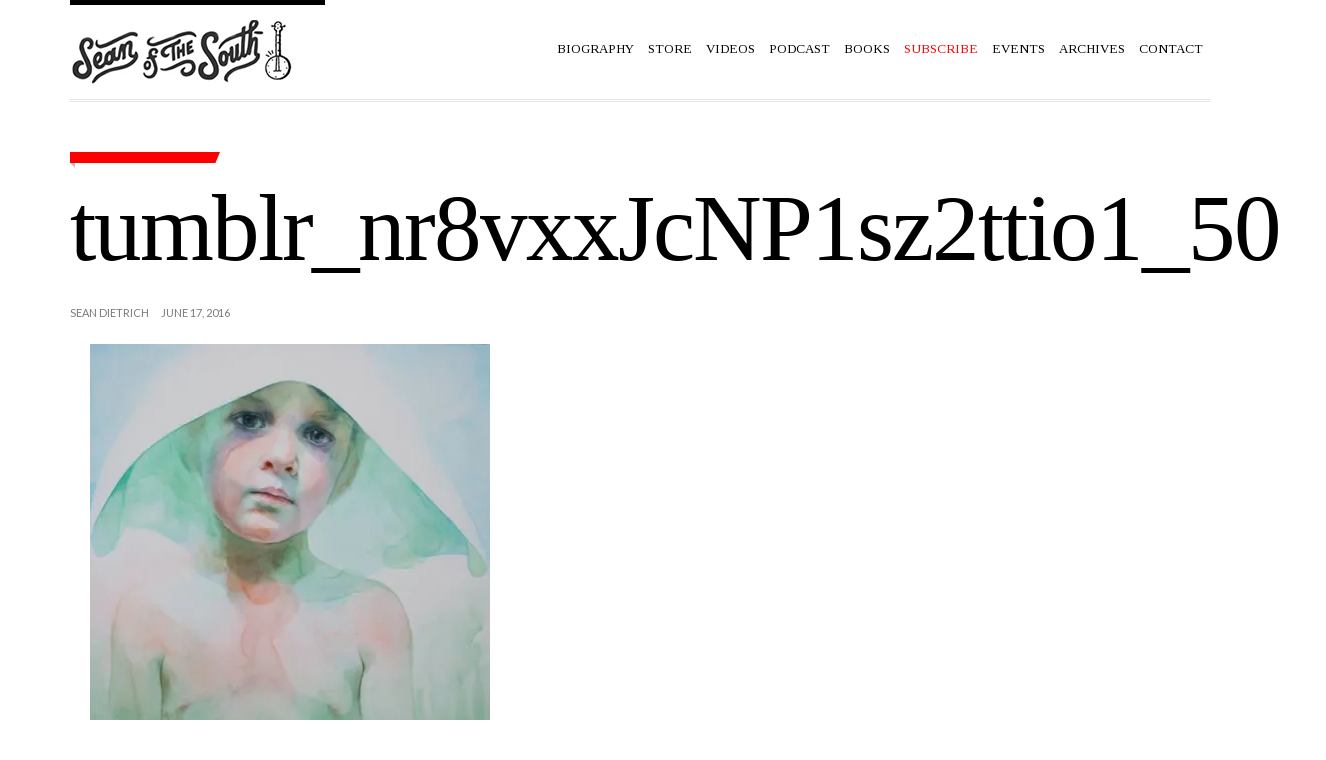

--- FILE ---
content_type: text/html; charset=UTF-8
request_url: https://seandietrich.com/the-hereafter-2/tumblr_nr8vxxjcnp1sz2ttio1_500/
body_size: 11078
content:
<!doctype html>
<!--[if IE 8]> <html class="no-js lt-ie9" lang="en"> <![endif]-->
<!--[if gt IE 8]><!--> <html class="no-js" lang="en"> <!--<![endif]-->
<head>



	<!-- Basic Page Needs
	================================================== -->
	<meta charset="UTF-8">
	<meta name="viewport" content="width=device-width, initial-scale=1.0">

	<meta name="apple-itunes-app" content="app-id=1296676213">


		<!--[if lt IE 9]><script src="https://html5shim.googlecode.com/svn/trunk/html5.js"></script><![endif]-->
	<meta name='robots' content='index, follow, max-image-preview:large, max-snippet:-1, max-video-preview:-1' />

	<!-- This site is optimized with the Yoast SEO plugin v24.9 - https://yoast.com/wordpress/plugins/seo/ -->
	<title>tumblr_nr8vxxJcNP1sz2ttio1_500 - Sean of the South</title>
	<link rel="canonical" href="https://seandietrich.com/the-hereafter-2/tumblr_nr8vxxjcnp1sz2ttio1_500/" />
	<meta property="og:locale" content="en_US" />
	<meta property="og:type" content="article" />
	<meta property="og:title" content="tumblr_nr8vxxJcNP1sz2ttio1_500 - Sean of the South" />
	<meta property="og:url" content="https://seandietrich.com/the-hereafter-2/tumblr_nr8vxxjcnp1sz2ttio1_500/" />
	<meta property="og:site_name" content="Sean of the South" />
	<meta property="article:publisher" content="http://facebook.com/seanofthesouth/" />
	<meta property="og:image" content="https://seandietrich.com/the-hereafter-2/tumblr_nr8vxxjcnp1sz2ttio1_500" />
	<meta property="og:image:width" content="500" />
	<meta property="og:image:height" content="500" />
	<meta property="og:image:type" content="image/jpeg" />
	<meta name="twitter:card" content="summary_large_image" />
	<meta name="twitter:site" content="@seanofthesouth1" />
	<script type="application/ld+json" class="yoast-schema-graph">{"@context":"https://schema.org","@graph":[{"@type":"WebPage","@id":"https://seandietrich.com/the-hereafter-2/tumblr_nr8vxxjcnp1sz2ttio1_500/","url":"https://seandietrich.com/the-hereafter-2/tumblr_nr8vxxjcnp1sz2ttio1_500/","name":"tumblr_nr8vxxJcNP1sz2ttio1_500 - Sean of the South","isPartOf":{"@id":"https://seandietrich.com/#website"},"primaryImageOfPage":{"@id":"https://seandietrich.com/the-hereafter-2/tumblr_nr8vxxjcnp1sz2ttio1_500/#primaryimage"},"image":{"@id":"https://seandietrich.com/the-hereafter-2/tumblr_nr8vxxjcnp1sz2ttio1_500/#primaryimage"},"thumbnailUrl":"https://i0.wp.com/seandietrich.com/wp-content/uploads/2016/06/tumblr_nr8vxxJcNP1sz2ttio1_500.jpg?fit=500%2C500&ssl=1","datePublished":"2016-06-17T02:05:54+00:00","breadcrumb":{"@id":"https://seandietrich.com/the-hereafter-2/tumblr_nr8vxxjcnp1sz2ttio1_500/#breadcrumb"},"inLanguage":"en","potentialAction":[{"@type":"ReadAction","target":["https://seandietrich.com/the-hereafter-2/tumblr_nr8vxxjcnp1sz2ttio1_500/"]}]},{"@type":"ImageObject","inLanguage":"en","@id":"https://seandietrich.com/the-hereafter-2/tumblr_nr8vxxjcnp1sz2ttio1_500/#primaryimage","url":"https://i0.wp.com/seandietrich.com/wp-content/uploads/2016/06/tumblr_nr8vxxJcNP1sz2ttio1_500.jpg?fit=500%2C500&ssl=1","contentUrl":"https://i0.wp.com/seandietrich.com/wp-content/uploads/2016/06/tumblr_nr8vxxJcNP1sz2ttio1_500.jpg?fit=500%2C500&ssl=1"},{"@type":"BreadcrumbList","@id":"https://seandietrich.com/the-hereafter-2/tumblr_nr8vxxjcnp1sz2ttio1_500/#breadcrumb","itemListElement":[{"@type":"ListItem","position":1,"name":"Home","item":"https://seandietrich.com/"},{"@type":"ListItem","position":2,"name":"The Hereafter","item":"https://seandietrich.com/the-hereafter-2/"},{"@type":"ListItem","position":3,"name":"tumblr_nr8vxxJcNP1sz2ttio1_500"}]},{"@type":"WebSite","@id":"https://seandietrich.com/#website","url":"https://seandietrich.com/","name":"Sean of the South","description":"Sean Dietrich's column on life in the American South.","publisher":{"@id":"https://seandietrich.com/#organization"},"potentialAction":[{"@type":"SearchAction","target":{"@type":"EntryPoint","urlTemplate":"https://seandietrich.com/?s={search_term_string}"},"query-input":{"@type":"PropertyValueSpecification","valueRequired":true,"valueName":"search_term_string"}}],"inLanguage":"en"},{"@type":"Organization","@id":"https://seandietrich.com/#organization","name":"Sean of the South","url":"https://seandietrich.com/","logo":{"@type":"ImageObject","inLanguage":"en","@id":"https://seandietrich.com/#/schema/logo/image/","url":"https://i0.wp.com/seandietrich.com/wp-content/uploads/2024/07/logo-site-6.png?fit=400%2C100&ssl=1","contentUrl":"https://i0.wp.com/seandietrich.com/wp-content/uploads/2024/07/logo-site-6.png?fit=400%2C100&ssl=1","width":400,"height":100,"caption":"Sean of the South"},"image":{"@id":"https://seandietrich.com/#/schema/logo/image/"},"sameAs":["http://facebook.com/seanofthesouth/","https://x.com/seanofthesouth1"]}]}</script>
	<!-- / Yoast SEO plugin. -->


<link rel='dns-prefetch' href='//secure.gravatar.com' />
<link rel='dns-prefetch' href='//stats.wp.com' />
<link rel='dns-prefetch' href='//fonts.googleapis.com' />
<link rel='dns-prefetch' href='//v0.wordpress.com' />
<link rel='dns-prefetch' href='//jetpack.wordpress.com' />
<link rel='dns-prefetch' href='//s0.wp.com' />
<link rel='dns-prefetch' href='//public-api.wordpress.com' />
<link rel='dns-prefetch' href='//0.gravatar.com' />
<link rel='dns-prefetch' href='//1.gravatar.com' />
<link rel='dns-prefetch' href='//2.gravatar.com' />
<link rel='preconnect' href='//i0.wp.com' />
<link rel="alternate" type="application/rss+xml" title="Sean of the South &raquo; Feed" href="https://seandietrich.com/feed/" />
<link rel="alternate" type="application/rss+xml" title="Sean of the South &raquo; Comments Feed" href="https://seandietrich.com/comments/feed/" />
<link rel="alternate" type="text/calendar" title="Sean of the South &raquo; iCal Feed" href="https://seandietrich.com/events/?ical=1" />
<link rel="alternate" type="application/rss+xml" title="Sean of the South &raquo; tumblr_nr8vxxJcNP1sz2ttio1_500 Comments Feed" href="https://seandietrich.com/the-hereafter-2/tumblr_nr8vxxjcnp1sz2ttio1_500/feed/" />
<link rel="alternate" title="oEmbed (JSON)" type="application/json+oembed" href="https://seandietrich.com/wp-json/oembed/1.0/embed?url=https%3A%2F%2Fseandietrich.com%2Fthe-hereafter-2%2Ftumblr_nr8vxxjcnp1sz2ttio1_500%2F" />
<link rel="alternate" title="oEmbed (XML)" type="text/xml+oembed" href="https://seandietrich.com/wp-json/oembed/1.0/embed?url=https%3A%2F%2Fseandietrich.com%2Fthe-hereafter-2%2Ftumblr_nr8vxxjcnp1sz2ttio1_500%2F&#038;format=xml" />
<style id='wp-img-auto-sizes-contain-inline-css' type='text/css'>
img:is([sizes=auto i],[sizes^="auto," i]){contain-intrinsic-size:3000px 1500px}
/*# sourceURL=wp-img-auto-sizes-contain-inline-css */
</style>
<link rel='stylesheet' id='fancybox-css' href='https://seandietrich.com/wp-content/themes/wp_tinos5-v1.3/panel/scripts/fancybox-2.1.5/jquery.fancybox.css?ver=2.1.5' type='text/css' media='all' />
<style id='wp-emoji-styles-inline-css' type='text/css'>

	img.wp-smiley, img.emoji {
		display: inline !important;
		border: none !important;
		box-shadow: none !important;
		height: 1em !important;
		width: 1em !important;
		margin: 0 0.07em !important;
		vertical-align: -0.1em !important;
		background: none !important;
		padding: 0 !important;
	}
/*# sourceURL=wp-emoji-styles-inline-css */
</style>
<link rel='stylesheet' id='wp-block-library-css' href='https://seandietrich.com/wp-includes/css/dist/block-library/style.min.css?ver=6.9' type='text/css' media='all' />
<style id='global-styles-inline-css' type='text/css'>
:root{--wp--preset--aspect-ratio--square: 1;--wp--preset--aspect-ratio--4-3: 4/3;--wp--preset--aspect-ratio--3-4: 3/4;--wp--preset--aspect-ratio--3-2: 3/2;--wp--preset--aspect-ratio--2-3: 2/3;--wp--preset--aspect-ratio--16-9: 16/9;--wp--preset--aspect-ratio--9-16: 9/16;--wp--preset--color--black: #000000;--wp--preset--color--cyan-bluish-gray: #abb8c3;--wp--preset--color--white: #ffffff;--wp--preset--color--pale-pink: #f78da7;--wp--preset--color--vivid-red: #cf2e2e;--wp--preset--color--luminous-vivid-orange: #ff6900;--wp--preset--color--luminous-vivid-amber: #fcb900;--wp--preset--color--light-green-cyan: #7bdcb5;--wp--preset--color--vivid-green-cyan: #00d084;--wp--preset--color--pale-cyan-blue: #8ed1fc;--wp--preset--color--vivid-cyan-blue: #0693e3;--wp--preset--color--vivid-purple: #9b51e0;--wp--preset--gradient--vivid-cyan-blue-to-vivid-purple: linear-gradient(135deg,rgb(6,147,227) 0%,rgb(155,81,224) 100%);--wp--preset--gradient--light-green-cyan-to-vivid-green-cyan: linear-gradient(135deg,rgb(122,220,180) 0%,rgb(0,208,130) 100%);--wp--preset--gradient--luminous-vivid-amber-to-luminous-vivid-orange: linear-gradient(135deg,rgb(252,185,0) 0%,rgb(255,105,0) 100%);--wp--preset--gradient--luminous-vivid-orange-to-vivid-red: linear-gradient(135deg,rgb(255,105,0) 0%,rgb(207,46,46) 100%);--wp--preset--gradient--very-light-gray-to-cyan-bluish-gray: linear-gradient(135deg,rgb(238,238,238) 0%,rgb(169,184,195) 100%);--wp--preset--gradient--cool-to-warm-spectrum: linear-gradient(135deg,rgb(74,234,220) 0%,rgb(151,120,209) 20%,rgb(207,42,186) 40%,rgb(238,44,130) 60%,rgb(251,105,98) 80%,rgb(254,248,76) 100%);--wp--preset--gradient--blush-light-purple: linear-gradient(135deg,rgb(255,206,236) 0%,rgb(152,150,240) 100%);--wp--preset--gradient--blush-bordeaux: linear-gradient(135deg,rgb(254,205,165) 0%,rgb(254,45,45) 50%,rgb(107,0,62) 100%);--wp--preset--gradient--luminous-dusk: linear-gradient(135deg,rgb(255,203,112) 0%,rgb(199,81,192) 50%,rgb(65,88,208) 100%);--wp--preset--gradient--pale-ocean: linear-gradient(135deg,rgb(255,245,203) 0%,rgb(182,227,212) 50%,rgb(51,167,181) 100%);--wp--preset--gradient--electric-grass: linear-gradient(135deg,rgb(202,248,128) 0%,rgb(113,206,126) 100%);--wp--preset--gradient--midnight: linear-gradient(135deg,rgb(2,3,129) 0%,rgb(40,116,252) 100%);--wp--preset--font-size--small: 13px;--wp--preset--font-size--medium: 20px;--wp--preset--font-size--large: 36px;--wp--preset--font-size--x-large: 42px;--wp--preset--spacing--20: 0.44rem;--wp--preset--spacing--30: 0.67rem;--wp--preset--spacing--40: 1rem;--wp--preset--spacing--50: 1.5rem;--wp--preset--spacing--60: 2.25rem;--wp--preset--spacing--70: 3.38rem;--wp--preset--spacing--80: 5.06rem;--wp--preset--shadow--natural: 6px 6px 9px rgba(0, 0, 0, 0.2);--wp--preset--shadow--deep: 12px 12px 50px rgba(0, 0, 0, 0.4);--wp--preset--shadow--sharp: 6px 6px 0px rgba(0, 0, 0, 0.2);--wp--preset--shadow--outlined: 6px 6px 0px -3px rgb(255, 255, 255), 6px 6px rgb(0, 0, 0);--wp--preset--shadow--crisp: 6px 6px 0px rgb(0, 0, 0);}:where(.is-layout-flex){gap: 0.5em;}:where(.is-layout-grid){gap: 0.5em;}body .is-layout-flex{display: flex;}.is-layout-flex{flex-wrap: wrap;align-items: center;}.is-layout-flex > :is(*, div){margin: 0;}body .is-layout-grid{display: grid;}.is-layout-grid > :is(*, div){margin: 0;}:where(.wp-block-columns.is-layout-flex){gap: 2em;}:where(.wp-block-columns.is-layout-grid){gap: 2em;}:where(.wp-block-post-template.is-layout-flex){gap: 1.25em;}:where(.wp-block-post-template.is-layout-grid){gap: 1.25em;}.has-black-color{color: var(--wp--preset--color--black) !important;}.has-cyan-bluish-gray-color{color: var(--wp--preset--color--cyan-bluish-gray) !important;}.has-white-color{color: var(--wp--preset--color--white) !important;}.has-pale-pink-color{color: var(--wp--preset--color--pale-pink) !important;}.has-vivid-red-color{color: var(--wp--preset--color--vivid-red) !important;}.has-luminous-vivid-orange-color{color: var(--wp--preset--color--luminous-vivid-orange) !important;}.has-luminous-vivid-amber-color{color: var(--wp--preset--color--luminous-vivid-amber) !important;}.has-light-green-cyan-color{color: var(--wp--preset--color--light-green-cyan) !important;}.has-vivid-green-cyan-color{color: var(--wp--preset--color--vivid-green-cyan) !important;}.has-pale-cyan-blue-color{color: var(--wp--preset--color--pale-cyan-blue) !important;}.has-vivid-cyan-blue-color{color: var(--wp--preset--color--vivid-cyan-blue) !important;}.has-vivid-purple-color{color: var(--wp--preset--color--vivid-purple) !important;}.has-black-background-color{background-color: var(--wp--preset--color--black) !important;}.has-cyan-bluish-gray-background-color{background-color: var(--wp--preset--color--cyan-bluish-gray) !important;}.has-white-background-color{background-color: var(--wp--preset--color--white) !important;}.has-pale-pink-background-color{background-color: var(--wp--preset--color--pale-pink) !important;}.has-vivid-red-background-color{background-color: var(--wp--preset--color--vivid-red) !important;}.has-luminous-vivid-orange-background-color{background-color: var(--wp--preset--color--luminous-vivid-orange) !important;}.has-luminous-vivid-amber-background-color{background-color: var(--wp--preset--color--luminous-vivid-amber) !important;}.has-light-green-cyan-background-color{background-color: var(--wp--preset--color--light-green-cyan) !important;}.has-vivid-green-cyan-background-color{background-color: var(--wp--preset--color--vivid-green-cyan) !important;}.has-pale-cyan-blue-background-color{background-color: var(--wp--preset--color--pale-cyan-blue) !important;}.has-vivid-cyan-blue-background-color{background-color: var(--wp--preset--color--vivid-cyan-blue) !important;}.has-vivid-purple-background-color{background-color: var(--wp--preset--color--vivid-purple) !important;}.has-black-border-color{border-color: var(--wp--preset--color--black) !important;}.has-cyan-bluish-gray-border-color{border-color: var(--wp--preset--color--cyan-bluish-gray) !important;}.has-white-border-color{border-color: var(--wp--preset--color--white) !important;}.has-pale-pink-border-color{border-color: var(--wp--preset--color--pale-pink) !important;}.has-vivid-red-border-color{border-color: var(--wp--preset--color--vivid-red) !important;}.has-luminous-vivid-orange-border-color{border-color: var(--wp--preset--color--luminous-vivid-orange) !important;}.has-luminous-vivid-amber-border-color{border-color: var(--wp--preset--color--luminous-vivid-amber) !important;}.has-light-green-cyan-border-color{border-color: var(--wp--preset--color--light-green-cyan) !important;}.has-vivid-green-cyan-border-color{border-color: var(--wp--preset--color--vivid-green-cyan) !important;}.has-pale-cyan-blue-border-color{border-color: var(--wp--preset--color--pale-cyan-blue) !important;}.has-vivid-cyan-blue-border-color{border-color: var(--wp--preset--color--vivid-cyan-blue) !important;}.has-vivid-purple-border-color{border-color: var(--wp--preset--color--vivid-purple) !important;}.has-vivid-cyan-blue-to-vivid-purple-gradient-background{background: var(--wp--preset--gradient--vivid-cyan-blue-to-vivid-purple) !important;}.has-light-green-cyan-to-vivid-green-cyan-gradient-background{background: var(--wp--preset--gradient--light-green-cyan-to-vivid-green-cyan) !important;}.has-luminous-vivid-amber-to-luminous-vivid-orange-gradient-background{background: var(--wp--preset--gradient--luminous-vivid-amber-to-luminous-vivid-orange) !important;}.has-luminous-vivid-orange-to-vivid-red-gradient-background{background: var(--wp--preset--gradient--luminous-vivid-orange-to-vivid-red) !important;}.has-very-light-gray-to-cyan-bluish-gray-gradient-background{background: var(--wp--preset--gradient--very-light-gray-to-cyan-bluish-gray) !important;}.has-cool-to-warm-spectrum-gradient-background{background: var(--wp--preset--gradient--cool-to-warm-spectrum) !important;}.has-blush-light-purple-gradient-background{background: var(--wp--preset--gradient--blush-light-purple) !important;}.has-blush-bordeaux-gradient-background{background: var(--wp--preset--gradient--blush-bordeaux) !important;}.has-luminous-dusk-gradient-background{background: var(--wp--preset--gradient--luminous-dusk) !important;}.has-pale-ocean-gradient-background{background: var(--wp--preset--gradient--pale-ocean) !important;}.has-electric-grass-gradient-background{background: var(--wp--preset--gradient--electric-grass) !important;}.has-midnight-gradient-background{background: var(--wp--preset--gradient--midnight) !important;}.has-small-font-size{font-size: var(--wp--preset--font-size--small) !important;}.has-medium-font-size{font-size: var(--wp--preset--font-size--medium) !important;}.has-large-font-size{font-size: var(--wp--preset--font-size--large) !important;}.has-x-large-font-size{font-size: var(--wp--preset--font-size--x-large) !important;}
/*# sourceURL=global-styles-inline-css */
</style>

<style id='classic-theme-styles-inline-css' type='text/css'>
/*! This file is auto-generated */
.wp-block-button__link{color:#fff;background-color:#32373c;border-radius:9999px;box-shadow:none;text-decoration:none;padding:calc(.667em + 2px) calc(1.333em + 2px);font-size:1.125em}.wp-block-file__button{background:#32373c;color:#fff;text-decoration:none}
/*# sourceURL=/wp-includes/css/classic-themes.min.css */
</style>
<link rel='stylesheet' id='fb-widget-frontend-style-css' href='https://seandietrich.com/wp-content/plugins/facebook-pagelike-widget/assets/css/style.css?ver=1.0.0' type='text/css' media='all' />
<link rel='stylesheet' id='google-font-css' href='https://fonts.googleapis.com/css?family=Lato%7CTinos%3A400%2C700%2C400italic%2C700italic%7CBree+Serif&#038;subset=latin%2Cgreek&#038;ver=6.9' type='text/css' media='all' />
<link rel='stylesheet' id='ci-bootstrap-css' href='https://seandietrich.com/wp-content/themes/wp_tinos5-v1.3/css/bootstrap.css?ver=6.9' type='text/css' media='all' />
<link rel='stylesheet' id='font-awesome-css' href='https://seandietrich.com/wp-content/themes/wp_tinos5-v1.3/panel/components/fontawesome/css/font-awesome.min.css?ver=4.4.0' type='text/css' media='all' />
<link rel='stylesheet' id='ci-style-css' href='https://seandietrich.com/wp-content/themes/wp_tinos5-v1.3/style.css?ver=1.3' type='text/css' media='screen' />
<link rel='stylesheet' id='ci-mediaqueries-css' href='https://seandietrich.com/wp-content/themes/wp_tinos5-v1.3/css/mediaqueries.css?ver=6.9' type='text/css' media='all' />
<link rel='stylesheet' id='ci-color-scheme-css' href='https://seandietrich.com/wp-content/themes/wp_tinos5-v1.3/colors/default.css?ver=6.9' type='text/css' media='all' />
<style id='jetpack_facebook_likebox-inline-css' type='text/css'>
.widget_facebook_likebox {
	overflow: hidden;
}

/*# sourceURL=https://seandietrich.com/wp-content/plugins/jetpack/modules/widgets/facebook-likebox/style.css */
</style>
<link rel='stylesheet' id='jetpack-subscriptions-css' href='https://seandietrich.com/wp-content/plugins/jetpack/_inc/build/subscriptions/subscriptions.min.css?ver=15.4' type='text/css' media='all' />
<script type="text/javascript" src="https://seandietrich.com/wp-includes/js/jquery/jquery.min.js?ver=3.7.1" id="jquery-core-js"></script>
<script type="text/javascript" src="https://seandietrich.com/wp-includes/js/jquery/jquery-migrate.min.js?ver=3.4.1" id="jquery-migrate-js"></script>
<link rel="https://api.w.org/" href="https://seandietrich.com/wp-json/" /><link rel="alternate" title="JSON" type="application/json" href="https://seandietrich.com/wp-json/wp/v2/media/3469" /><link rel="EditURI" type="application/rsd+xml" title="RSD" href="https://seandietrich.com/xmlrpc.php?rsd" />
<meta name="generator" content="WordPress 6.9" />
<meta name="generator" content="CSSIgniter - Tinos" />
<link rel='shortlink' href='https://wp.me/a5Xd0Q-TX' />
<!-- Google tag (gtag.js) -->
<script async src="https://www.googletagmanager.com/gtag/js?id=G-TBNJP1R5F2"></script>
<script>
  window.dataLayer = window.dataLayer || [];
  function gtag(){dataLayer.push(arguments);}
  gtag('js', new Date());

  gtag('config', 'G-TBNJP1R5F2');
</script><meta name="tec-api-version" content="v1"><meta name="tec-api-origin" content="https://seandietrich.com"><link rel="https://theeventscalendar.com/" href="https://seandietrich.com/wp-json/tribe/events/v1/" />	<style>img#wpstats{display:none}</style>
		<link rel="shortcut icon" type="image/x-icon" href="https://seandietrich.com/wp-content/uploads/2024/07/SOS-SUBSTACK-LOGO-CAP-copy.png" /><link rel="apple-touch-icon" href="https://seandietrich.com/wp-content/uploads/2024/07/SOS-SUBSTACK-LOGO-CAP-copy.png" /><link rel="apple-touch-icon" sizes="72x72" href="https://seandietrich.com/wp-content/uploads/2024/07/SOS-SUBSTACK-LOGO-CAP-copy.png" /><link rel="apple-touch-icon" sizes="114x114" href="https://seandietrich.com/wp-content/uploads/2024/07/SOS-SUBSTACK-LOGO-CAP-copy.png" /><link rel="pingback" href="https://seandietrich.com/xmlrpc.php" /><meta name="redi-version" content="1.2.7" />					<style type="text/css" id="wp-custom-css">
			.entry-content p{font-size:21px!important;}

under Customize->Additional CSS to make font larger

img[src*="fiddle-pic-bio-1.jpg"] {
    display: none;
}		</style>
		<style type="text/css">
.entry-content p {
line-height: 1.5em;
font-weight:500;
text-indent:20px;
padding-bottom: 3px;
 text-align: justify;
  text-justify: auto;
margin-bottom:0px;
font-size:16.5px;
font-family:georgia;
font-weight:500;

}

.entry-excerpt {
	text-align: right;
	position: relative;
font-size:18px;
font-family:didot, serif;
 }

.entry-title {
	margin-bottom: 5px;
font-size:95px;
letter-spacing: -2px;
font-family:palatino, serif;
font-weight:200;

}



@media(max-width:767px){
    #nav .mnav{
    display:block;
}
    #navigation{
        display:none;
        
    }
}

#header{
    position: sticky;
    top: 0;
    background: #fff;
    z-index: 111;
}</style>

</head>

<body class="attachment wp-singular attachment-template-default single single-attachment postid-3469 attachmentid-3469 attachment-jpeg wp-theme-wp_tinos5-v13 tribe-no-js ci-tinos ci-tinos-1-3 ci-scheme-default">

<div id="page">

	<div class="container">
		<header id="header">
			<div class="row">
				<div class="col-xs-9 col-sm-4">
					<h1 id="logo" class="imglogo"><span><a href="https://seandietrich.com"><img src="https://seandietrich.com/wp-content/uploads/2024/12/logo-2.jpg" alt="Sean of the South" /></a></span></h1>				</div>

				<div class="col-xs-3 col-sm-8">
					<nav id="nav">
						<ul id="navigation" class=""><li id="menu-item-1303" class="menu-item menu-item-type-post_type menu-item-object-page menu-item-1303"><a href="https://seandietrich.com/page_id13/">Biography</a></li>
<li id="menu-item-52153" class="menu-item menu-item-type-post_type menu-item-object-page menu-item-52153"><a href="https://seandietrich.com/store/">Store</a></li>
<li id="menu-item-66625" class="menu-item menu-item-type-custom menu-item-object-custom menu-item-66625"><a href="https://www.youtube.com/channel/UCBHlJXCke2IYsiAH5DoP3TA">Videos</a></li>
<li id="menu-item-9524" class="menu-item menu-item-type-custom menu-item-object-custom menu-item-9524"><a href="https://seanofthesouth.buzzsprout.com/">Podcast</a></li>
<li id="menu-item-2044" class="menu-item menu-item-type-post_type menu-item-object-page menu-item-2044"><a href="https://seandietrich.com/2032-2/">Books</a></li>
<li id="menu-item-1276" class="menu-item menu-item-type-post_type menu-item-object-page menu-item-1276"><a href="https://seandietrich.com/subscribe/"><font color="red">Subscribe</font></a></li>
<li id="menu-item-15576" class="menu-item menu-item-type-post_type menu-item-object-page menu-item-15576"><a href="https://seandietrich.com/events/">Events</a></li>
<li id="menu-item-3388" class="menu-item menu-item-type-post_type menu-item-object-page menu-item-3388"><a href="https://seandietrich.com/archives/">Archives</a></li>
<li id="menu-item-1302" class="menu-item menu-item-type-post_type menu-item-object-page menu-item-1302"><a href="https://seandietrich.com/page_id36/">Contact</a></li>
</ul>						<ul class="mnav">
							<li><a href=""><i class="fa fa-bars"></i></a>
								<ul class="mnavmain">
								</ul>
							</li>
						</ul>
					</nav><!-- #nav -->
				</div>
			</div>
		</header>
<main id="main" class="single">
	<div class="row">
		<div class="col-xs-12">
											<article id="post-3469" class="entry noexcerpt post-3469 attachment type-attachment status-inherit hentry">
					<div class="row">
						<header class="col-xl-7 col-lg-8 col-md-10 col-sm-12">
							<div class="row">
								<div class="col-lg-10 col-md-12 head-container">
									<span class="entry-tags"></span>
									<h1 class="entry-title">tumblr_nr8vxxJcNP1sz2ttio1_500</h1>
								</div>
							</div>
						</header>
					</div>
					<div class="row">
						
						<div class="col-lg-8 col-md-12">
							<div class="entry-content">
								<div class="entry-meta">
																			<span class="entry-author">Sean Dietrich</span>
																		<time class="entry-time" datetime="2016-06-17T02:05:54+00:00">June 17, 2016</time>
								</div>
								<div class="row">
									<div class="col-md-12 visible-md visible-sm visible-xs">
										
	
									</div>
									<div class="col-xs-12">
										<p class="attachment"><a href="https://i0.wp.com/seandietrich.com/wp-content/uploads/2016/06/tumblr_nr8vxxJcNP1sz2ttio1_500.jpg?ssl=1" rel="fancybox[3469]" rel="fancybox[3469]"><img fetchpriority="high" decoding="async" width="400" height="400" src="https://i0.wp.com/seandietrich.com/wp-content/uploads/2016/06/tumblr_nr8vxxJcNP1sz2ttio1_500.jpg?fit=400%2C400&amp;ssl=1" class="attachment-medium size-medium" alt="" srcset="https://i0.wp.com/seandietrich.com/wp-content/uploads/2016/06/tumblr_nr8vxxJcNP1sz2ttio1_500.jpg?w=500&amp;ssl=1 500w, https://i0.wp.com/seandietrich.com/wp-content/uploads/2016/06/tumblr_nr8vxxJcNP1sz2ttio1_500.jpg?resize=200%2C200&amp;ssl=1 200w, https://i0.wp.com/seandietrich.com/wp-content/uploads/2016/06/tumblr_nr8vxxJcNP1sz2ttio1_500.jpg?resize=400%2C400&amp;ssl=1 400w, https://i0.wp.com/seandietrich.com/wp-content/uploads/2016/06/tumblr_nr8vxxJcNP1sz2ttio1_500.jpg?resize=100%2C100&amp;ssl=1 100w" sizes="(max-width: 400px) 100vw, 400px" data-attachment-id="3469" data-permalink="https://seandietrich.com/the-hereafter-2/tumblr_nr8vxxjcnp1sz2ttio1_500/" data-orig-file="https://i0.wp.com/seandietrich.com/wp-content/uploads/2016/06/tumblr_nr8vxxJcNP1sz2ttio1_500.jpg?fit=500%2C500&amp;ssl=1" data-orig-size="500,500" data-comments-opened="1" data-image-meta="{&quot;aperture&quot;:&quot;0&quot;,&quot;credit&quot;:&quot;&quot;,&quot;camera&quot;:&quot;&quot;,&quot;caption&quot;:&quot;&quot;,&quot;created_timestamp&quot;:&quot;0&quot;,&quot;copyright&quot;:&quot;&quot;,&quot;focal_length&quot;:&quot;0&quot;,&quot;iso&quot;:&quot;0&quot;,&quot;shutter_speed&quot;:&quot;0&quot;,&quot;title&quot;:&quot;&quot;,&quot;orientation&quot;:&quot;0&quot;}" data-image-title="tumblr_nr8vxxJcNP1sz2ttio1_500" data-image-description="" data-image-caption="" data-medium-file="https://i0.wp.com/seandietrich.com/wp-content/uploads/2016/06/tumblr_nr8vxxJcNP1sz2ttio1_500.jpg?fit=400%2C400&amp;ssl=1" data-large-file="https://i0.wp.com/seandietrich.com/wp-content/uploads/2016/06/tumblr_nr8vxxJcNP1sz2ttio1_500.jpg?fit=500%2C500&amp;ssl=1" /></a></p>
																			</div>
									<div class="col-xs-12">
										
	<div id="comments">

	
	<section id="respond">
		<div id="form-wrapper" class="group">
								
		<div id="respond" class="comment-respond">
			<h3 id="reply-title" class="comment-reply-title">Leave a Comment<small><a rel="nofollow" id="cancel-comment-reply-link" href="/the-hereafter-2/tumblr_nr8vxxjcnp1sz2ttio1_500/#respond" style="display:none;">Cancel reply</a></small></h3>			<form id="commentform" class="comment-form">
				<iframe
					title="Comment Form"
					src="https://jetpack.wordpress.com/jetpack-comment/?blogid=87993056&#038;postid=3469&#038;comment_registration=0&#038;require_name_email=1&#038;stc_enabled=0&#038;stb_enabled=0&#038;show_avatars=1&#038;avatar_default=identicon&#038;greeting=Leave+a+Comment&#038;jetpack_comments_nonce=37241c6989&#038;greeting_reply=Leave+a+Reply+to+%25s&#038;color_scheme=light&#038;lang=en&#038;jetpack_version=15.4&#038;iframe_unique_id=1&#038;show_cookie_consent=10&#038;has_cookie_consent=0&#038;is_current_user_subscribed=0&#038;token_key=%3Bnormal%3B&#038;sig=820c36da7b76e321300cb8a770d64e6be88447d3#parent=https%3A%2F%2Fseandietrich.com%2Fthe-hereafter-2%2Ftumblr_nr8vxxjcnp1sz2ttio1_500%2F"
											name="jetpack_remote_comment"
						style="width:100%; height: 430px; border:0;"
										class="jetpack_remote_comment"
					id="jetpack_remote_comment"
					sandbox="allow-same-origin allow-top-navigation allow-scripts allow-forms allow-popups"
				>
									</iframe>
									<!--[if !IE]><!-->
					<script>
						document.addEventListener('DOMContentLoaded', function () {
							var commentForms = document.getElementsByClassName('jetpack_remote_comment');
							for (var i = 0; i < commentForms.length; i++) {
								commentForms[i].allowTransparency = false;
								commentForms[i].scrolling = 'no';
							}
						});
					</script>
					<!--<![endif]-->
							</form>
		</div>

		
		<input type="hidden" name="comment_parent" id="comment_parent" value="" />

					
		</div><!-- #form-wrapper -->
	</section>

	</div>
									</div>
								</div>
							</div>
						</div>

						<div class="col-lg-4 hidden-md hidden-sm hidden-xs">
							
	
						</div>
					</div>
				</article>
					</div>
	</div>
</main>


		<footer id="footer">
			<div class="row">
				<div class="col-md-4">
	<aside id="blog_subscription-10" class="widget widget_blog_subscription jetpack_subscription_widget group"><h3 class="widget-title">Sean of the South In Your Inbox</h3>
			<div class="wp-block-jetpack-subscriptions__container">
			<form action="#" method="post" accept-charset="utf-8" id="subscribe-blog-blog_subscription-10"
				data-blog="87993056"
				data-post_access_level="everybody" >
									<div id="subscribe-text"><p>Subscribe to Sean of the South and receive notifications of new posts by email.</p>
</div>
										<p id="subscribe-email">
						<label id="jetpack-subscribe-label"
							class="screen-reader-text"
							for="subscribe-field-blog_subscription-10">
							Email						</label>
						<input type="email" name="email" autocomplete="email" required="required"
																					value=""
							id="subscribe-field-blog_subscription-10"
							placeholder="Email"
						/>
					</p>

					<p id="subscribe-submit"
											>
						<input type="hidden" name="action" value="subscribe"/>
						<input type="hidden" name="source" value="https://seandietrich.com/the-hereafter-2/tumblr_nr8vxxjcnp1sz2ttio1_500/"/>
						<input type="hidden" name="sub-type" value="widget"/>
						<input type="hidden" name="redirect_fragment" value="subscribe-blog-blog_subscription-10"/>
						<input type="hidden" id="_wpnonce" name="_wpnonce" value="8115c36898" /><input type="hidden" name="_wp_http_referer" value="/the-hereafter-2/tumblr_nr8vxxjcnp1sz2ttio1_500/" />						<button type="submit"
															class="wp-block-button__link"
																					name="jetpack_subscriptions_widget"
						>
							Subscribe						</button>
					</p>
							</form>
						</div>
			
</aside></div>
<div class="col-md-4">
	<aside id="ci_about_widget-4" class="widget widget_ci_about_widget group"><h3 class="widget-title">Sean Dietrich</h3><div class="widget_about group">Sean Dietrich is a columnist, and novelist, known for his commentary on life in the American South. His work has appeared in Southern Living, The Tallahassee Democrat, Good Grit, South Magazine, Alabama Living, the Birmingham News, Thom Magazine, The Mobile Press Register, and he has authored seven books.</div></aside></div>
<div class="col-md-4">
	<aside id="search-11" class="widget widget_search group"><h3 class="widget-title">Search</h3><form action="https://seandietrich.com/" class="searchform" method="get" role="search">
	<div>
		<label for="s" class="screen-reader-text">Search for:</label> <input type="text" placeholder="Search" id="s" name="s" value="">
		<button class="searchsubmit" type="submit"><i class="fa fa-search"></i></button>
	</div>
</form></aside><aside id="facebook-likebox-8" class="widget widget_facebook_likebox group"><h3 class="widget-title"><a href="https://www.facebook.com/seanofthesouth">On Facebook</a></h3>		<div id="fb-root"></div>
		<div class="fb-page" data-href="https://www.facebook.com/seanofthesouth" data-width="200"  data-height="200" data-hide-cover="false" data-show-facepile="true" data-tabs="false" data-hide-cta="false" data-small-header="false">
		<div class="fb-xfbml-parse-ignore"><blockquote cite="https://www.facebook.com/seanofthesouth"><a href="https://www.facebook.com/seanofthesouth">On Facebook</a></blockquote></div>
		</div>
		</aside></div>
			</div>
		</footer>
	</div> <!-- .container -->

</div> <!-- #page -->

<script type="speculationrules">
{"prefetch":[{"source":"document","where":{"and":[{"href_matches":"/*"},{"not":{"href_matches":["/wp-*.php","/wp-admin/*","/wp-content/uploads/*","/wp-content/*","/wp-content/plugins/*","/wp-content/themes/wp_tinos5-v1.3/*","/*\\?(.+)"]}},{"not":{"selector_matches":"a[rel~=\"nofollow\"]"}},{"not":{"selector_matches":".no-prefetch, .no-prefetch a"}}]},"eagerness":"conservative"}]}
</script>
		<script>
		( function ( body ) {
			'use strict';
			body.className = body.className.replace( /\btribe-no-js\b/, 'tribe-js' );
		} )( document.body );
		</script>
		<script> /* <![CDATA[ */var tribe_l10n_datatables = {"aria":{"sort_ascending":": activate to sort column ascending","sort_descending":": activate to sort column descending"},"length_menu":"Show _MENU_ entries","empty_table":"No data available in table","info":"Showing _START_ to _END_ of _TOTAL_ entries","info_empty":"Showing 0 to 0 of 0 entries","info_filtered":"(filtered from _MAX_ total entries)","zero_records":"No matching records found","search":"Search:","all_selected_text":"All items on this page were selected. ","select_all_link":"Select all pages","clear_selection":"Clear Selection.","pagination":{"all":"All","next":"Next","previous":"Previous"},"select":{"rows":{"0":"","_":": Selected %d rows","1":": Selected 1 row"}},"datepicker":{"dayNames":["Sunday","Monday","Tuesday","Wednesday","Thursday","Friday","Saturday"],"dayNamesShort":["Sun","Mon","Tue","Wed","Thu","Fri","Sat"],"dayNamesMin":["S","M","T","W","T","F","S"],"monthNames":["January","February","March","April","May","June","July","August","September","October","November","December"],"monthNamesShort":["January","February","March","April","May","June","July","August","September","October","November","December"],"monthNamesMin":["Jan","Feb","Mar","Apr","May","Jun","Jul","Aug","Sep","Oct","Nov","Dec"],"nextText":"Next","prevText":"Prev","currentText":"Today","closeText":"Done","today":"Today","clear":"Clear"}};/* ]]> */ </script><script type="text/javascript" src="https://seandietrich.com/wp-content/themes/wp_tinos5-v1.3/panel/scripts/fancybox-2.1.5/jquery.fancybox.pack.js?ver=2.1.5" id="fancybox-js"></script>
<script type="text/javascript" src="https://seandietrich.com/wp-includes/js/comment-reply.min.js?ver=6.9" id="comment-reply-js" async="async" data-wp-strategy="async" fetchpriority="low"></script>
<script type="text/javascript" src="https://seandietrich.com/wp-content/themes/wp_tinos5-v1.3/js/superfish.js?ver=6.9" id="jquery-superfish-js"></script>
<script type="text/javascript" src="https://seandietrich.com/wp-content/themes/wp_tinos5-v1.3/panel/scripts/jquery.fitvids.js?ver=1.1" id="jquery-fitVids-js"></script>
<script type="text/javascript" src="https://seandietrich.com/wp-content/themes/wp_tinos5-v1.3/js/scripts.js?ver=1.3" id="ci-front-scripts-js"></script>
<script type="text/javascript" src="https://seandietrich.com/wp-content/themes/wp_tinos5-v1.3/panel/components/retinajs/dist/retina.js?ver=1.3.0" id="retinajs-js"></script>
<script type="text/javascript" id="jetpack-facebook-embed-js-extra">
/* <![CDATA[ */
var jpfbembed = {"appid":"249643311490","locale":"en_US"};
//# sourceURL=jetpack-facebook-embed-js-extra
/* ]]> */
</script>
<script type="text/javascript" src="https://seandietrich.com/wp-content/plugins/jetpack/_inc/build/facebook-embed.min.js?ver=15.4" id="jetpack-facebook-embed-js"></script>
<script type="text/javascript" src="https://seandietrich.com/wp-content/plugins/wp-gallery-custom-links/wp-gallery-custom-links.js?ver=1.1" id="wp-gallery-custom-links-js-js"></script>
<script type="text/javascript" id="jetpack-stats-js-before">
/* <![CDATA[ */
_stq = window._stq || [];
_stq.push([ "view", {"v":"ext","blog":"87993056","post":"3469","tz":"0","srv":"seandietrich.com","j":"1:15.4"} ]);
_stq.push([ "clickTrackerInit", "87993056", "3469" ]);
//# sourceURL=jetpack-stats-js-before
/* ]]> */
</script>
<script type="text/javascript" src="https://stats.wp.com/e-202605.js" id="jetpack-stats-js" defer="defer" data-wp-strategy="defer"></script>
<script defer type="text/javascript" src="https://seandietrich.com/wp-content/plugins/akismet/_inc/akismet-frontend.js?ver=1763020967" id="akismet-frontend-js"></script>
<script id="wp-emoji-settings" type="application/json">
{"baseUrl":"https://s.w.org/images/core/emoji/17.0.2/72x72/","ext":".png","svgUrl":"https://s.w.org/images/core/emoji/17.0.2/svg/","svgExt":".svg","source":{"concatemoji":"https://seandietrich.com/wp-includes/js/wp-emoji-release.min.js?ver=6.9"}}
</script>
<script type="module">
/* <![CDATA[ */
/*! This file is auto-generated */
const a=JSON.parse(document.getElementById("wp-emoji-settings").textContent),o=(window._wpemojiSettings=a,"wpEmojiSettingsSupports"),s=["flag","emoji"];function i(e){try{var t={supportTests:e,timestamp:(new Date).valueOf()};sessionStorage.setItem(o,JSON.stringify(t))}catch(e){}}function c(e,t,n){e.clearRect(0,0,e.canvas.width,e.canvas.height),e.fillText(t,0,0);t=new Uint32Array(e.getImageData(0,0,e.canvas.width,e.canvas.height).data);e.clearRect(0,0,e.canvas.width,e.canvas.height),e.fillText(n,0,0);const a=new Uint32Array(e.getImageData(0,0,e.canvas.width,e.canvas.height).data);return t.every((e,t)=>e===a[t])}function p(e,t){e.clearRect(0,0,e.canvas.width,e.canvas.height),e.fillText(t,0,0);var n=e.getImageData(16,16,1,1);for(let e=0;e<n.data.length;e++)if(0!==n.data[e])return!1;return!0}function u(e,t,n,a){switch(t){case"flag":return n(e,"\ud83c\udff3\ufe0f\u200d\u26a7\ufe0f","\ud83c\udff3\ufe0f\u200b\u26a7\ufe0f")?!1:!n(e,"\ud83c\udde8\ud83c\uddf6","\ud83c\udde8\u200b\ud83c\uddf6")&&!n(e,"\ud83c\udff4\udb40\udc67\udb40\udc62\udb40\udc65\udb40\udc6e\udb40\udc67\udb40\udc7f","\ud83c\udff4\u200b\udb40\udc67\u200b\udb40\udc62\u200b\udb40\udc65\u200b\udb40\udc6e\u200b\udb40\udc67\u200b\udb40\udc7f");case"emoji":return!a(e,"\ud83e\u1fac8")}return!1}function f(e,t,n,a){let r;const o=(r="undefined"!=typeof WorkerGlobalScope&&self instanceof WorkerGlobalScope?new OffscreenCanvas(300,150):document.createElement("canvas")).getContext("2d",{willReadFrequently:!0}),s=(o.textBaseline="top",o.font="600 32px Arial",{});return e.forEach(e=>{s[e]=t(o,e,n,a)}),s}function r(e){var t=document.createElement("script");t.src=e,t.defer=!0,document.head.appendChild(t)}a.supports={everything:!0,everythingExceptFlag:!0},new Promise(t=>{let n=function(){try{var e=JSON.parse(sessionStorage.getItem(o));if("object"==typeof e&&"number"==typeof e.timestamp&&(new Date).valueOf()<e.timestamp+604800&&"object"==typeof e.supportTests)return e.supportTests}catch(e){}return null}();if(!n){if("undefined"!=typeof Worker&&"undefined"!=typeof OffscreenCanvas&&"undefined"!=typeof URL&&URL.createObjectURL&&"undefined"!=typeof Blob)try{var e="postMessage("+f.toString()+"("+[JSON.stringify(s),u.toString(),c.toString(),p.toString()].join(",")+"));",a=new Blob([e],{type:"text/javascript"});const r=new Worker(URL.createObjectURL(a),{name:"wpTestEmojiSupports"});return void(r.onmessage=e=>{i(n=e.data),r.terminate(),t(n)})}catch(e){}i(n=f(s,u,c,p))}t(n)}).then(e=>{for(const n in e)a.supports[n]=e[n],a.supports.everything=a.supports.everything&&a.supports[n],"flag"!==n&&(a.supports.everythingExceptFlag=a.supports.everythingExceptFlag&&a.supports[n]);var t;a.supports.everythingExceptFlag=a.supports.everythingExceptFlag&&!a.supports.flag,a.supports.everything||((t=a.source||{}).concatemoji?r(t.concatemoji):t.wpemoji&&t.twemoji&&(r(t.twemoji),r(t.wpemoji)))});
//# sourceURL=https://seandietrich.com/wp-includes/js/wp-emoji-loader.min.js
/* ]]> */
</script>
	<script type='text/javascript'>
		jQuery( document ).ready( function( $ ) {
			$( ".fancybox, a[rel^='fancybox[']" ).fancybox( {
				fitToView : true,
				padding   : 0,
				nextEffect: 'fade',
				prevEffect: 'fade'
			} );
		} );
	</script>
		<!--[if (gte IE 6)&(lte IE 8)]>
		<script type="text/javascript" src="https://seandietrich.com/wp-content/themes/wp_tinos5-v1.3/panel/scripts/selectivizr-min.js"></script>
	<![endif]-->
			<script type="text/javascript">
			(function () {
				const iframe = document.getElementById( 'jetpack_remote_comment' );
								const watchReply = function() {
					// Check addComment._Jetpack_moveForm to make sure we don't monkey-patch twice.
					if ( 'undefined' !== typeof addComment && ! addComment._Jetpack_moveForm ) {
						// Cache the Core function.
						addComment._Jetpack_moveForm = addComment.moveForm;
						const commentParent = document.getElementById( 'comment_parent' );
						const cancel = document.getElementById( 'cancel-comment-reply-link' );

						function tellFrameNewParent ( commentParentValue ) {
							const url = new URL( iframe.src );
							if ( commentParentValue ) {
								url.searchParams.set( 'replytocom', commentParentValue )
							} else {
								url.searchParams.delete( 'replytocom' );
							}
							if( iframe.src !== url.href ) {
								iframe.src = url.href;
							}
						};

						cancel.addEventListener( 'click', function () {
							tellFrameNewParent( false );
						} );

						addComment.moveForm = function ( _, parentId ) {
							tellFrameNewParent( parentId );
							return addComment._Jetpack_moveForm.apply( null, arguments );
						};
					}
				}
				document.addEventListener( 'DOMContentLoaded', watchReply );
				// In WP 6.4+, the script is loaded asynchronously, so we need to wait for it to load before we monkey-patch the functions it introduces.
				document.querySelector('#comment-reply-js')?.addEventListener( 'load', watchReply );

								
				const commentIframes = document.getElementsByClassName('jetpack_remote_comment');

				window.addEventListener('message', function(event) {
					if (event.origin !== 'https://jetpack.wordpress.com') {
						return;
					}

					if (!event?.data?.iframeUniqueId && !event?.data?.height) {
						return;
					}

					const eventDataUniqueId = event.data.iframeUniqueId;

					// Change height for the matching comment iframe
					for (let i = 0; i < commentIframes.length; i++) {
						const iframe = commentIframes[i];
						const url = new URL(iframe.src);
						const iframeUniqueIdParam = url.searchParams.get('iframe_unique_id');
						if (iframeUniqueIdParam == event.data.iframeUniqueId) {
							iframe.style.height = event.data.height + 'px';
							return;
						}
					}
				});
			})();
		</script>
		</body>
</html>